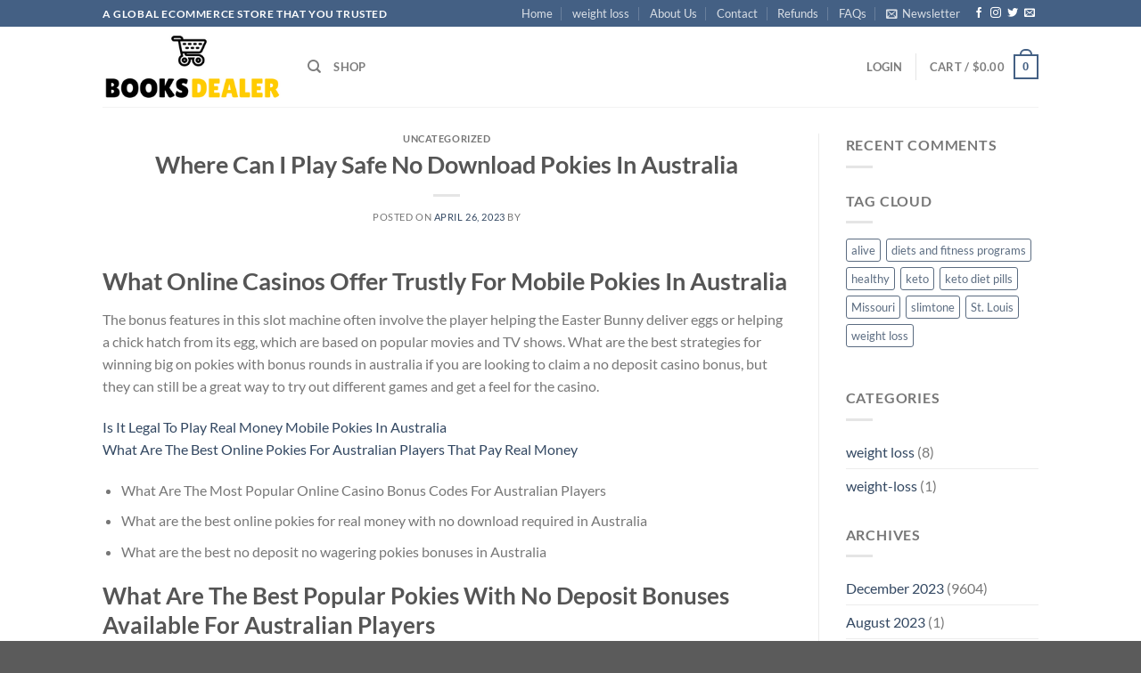

--- FILE ---
content_type: text/html; charset=utf-8
request_url: https://www.google.com/recaptcha/api2/aframe
body_size: 173
content:
<!DOCTYPE HTML><html><head><meta http-equiv="content-type" content="text/html; charset=UTF-8"></head><body><script nonce="rH_136jfofcTprI17A6H9Q">/** Anti-fraud and anti-abuse applications only. See google.com/recaptcha */ try{var clients={'sodar':'https://pagead2.googlesyndication.com/pagead/sodar?'};window.addEventListener("message",function(a){try{if(a.source===window.parent){var b=JSON.parse(a.data);var c=clients[b['id']];if(c){var d=document.createElement('img');d.src=c+b['params']+'&rc='+(localStorage.getItem("rc::a")?sessionStorage.getItem("rc::b"):"");window.document.body.appendChild(d);sessionStorage.setItem("rc::e",parseInt(sessionStorage.getItem("rc::e")||0)+1);localStorage.setItem("rc::h",'1769741756002');}}}catch(b){}});window.parent.postMessage("_grecaptcha_ready", "*");}catch(b){}</script></body></html>